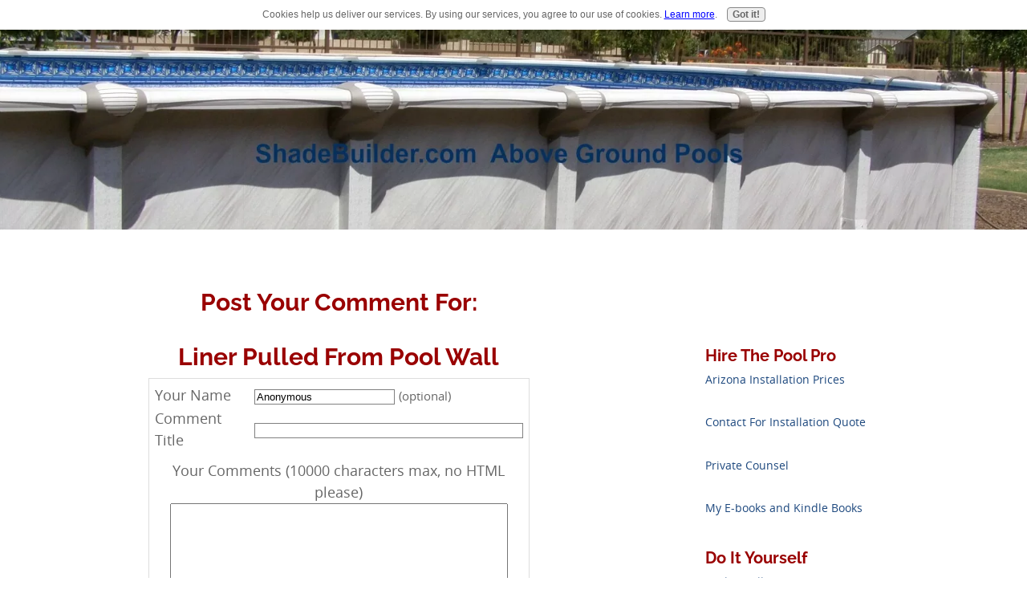

--- FILE ---
content_type: text/html; charset=UTF-8
request_url: https://www.shadebuilder.com/-liner-pulled-from-pool-wall-comment-form.html
body_size: 7760
content:
<!DOCTYPE HTML>
<html lang="en">
<head><meta name="robots" content="noindex"><meta http-equiv="content-type" content="text/html; charset=UTF-8"><title>Submit Comment for Liner Pulled From Pool Wall</title>
<meta name="Robots" content="NOINDEX,FOLLOW">
<link rel="shortcut icon" type="image/vnd.microsoft.icon" href="https://www.shadebuilder.com/favicon.ico">
<script>function MM_swapImgRestore(){var i,x,a=document.MM_sr;for(i=0;a&&i<a.length&&(x=a[i])&&x.oSrc;i++)x.src=x.oSrc;}function MM_preloadImages(){var d=document;if(d.images){if(!d.MM_p)d.MM_p=new Array();var i,j=d.MM_p.length,a=MM_preloadImages.arguments;for(i=0;i<a.length;i++)if(a[i].indexOf("#")!=0){d.MM_p[j]=new Image;d.MM_p[j++].src=a[i];}}}function MM_swapImage(){var i,j=0,x,a=MM_swapImage.arguments;document.MM_sr=new Array;for(i=0;i<(a.length-2);i+=3)if((x=MM_findObj(a[i]))!=null){document.MM_sr[j++]=x;if(!x.oSrc)x.oSrc=x.src;x.src=a[i+2];}}function MM_openBrWindow(theURL,winName,features){window.open(theURL,winName,features);}function MM_findObj(n,d){var p,i,x;if(!d)d=document;if((p=n.indexOf("?"))>0&&parent.frames.length){d=parent.frames[n.substring(p+1)].document;n=n.substring(0,p);}if(!(x=d[n])&&d.all)x=d.all[n];for(i=0;!x&&i<d.forms.length;i++)x=d.forms[i][n];for(i=0;!x&&d.layers&&i<d.layers.length;i++)x=MM_findObj(n,d.layers[i].document);if(!x&&d.getElementById)x=d.getElementById(n);return x;}</script>
<script>function MM_displayStatusMsg(msgStr){status=msgStr;document.MM_returnValue=true;}</script>
<style>.AdSenseBoxRight{margin:0 18px 12px 18px;float:right}.AdSenseBoxLeft{margin:0 18px 12px 18px;float:left}.AdSenseBoxCenter{width:100%;margin:12px auto;text-align:center}</style>
<meta id="viewport" name="viewport" content="width=device-width, initial-scale=1, maximum-scale=1, minimum-scale=1">
<link href="https://www.shadebuilder.com/sd/support-files/A.style.css.pagespeed.cf.1P4tlqYisF.css" rel="stylesheet" type="text/css">
<style>#PageWrapper #Header .Liner,html.mobile #PageWrapper #Header .Liner{background-image:url(images/xpool-header.jpg.pagespeed.ic.PGj3IVYUkd.webp)}.WebsiteName{display:none}.Tagline{display:none}.HorizontalNavBar{display:none}</style>
<!--[if IE 8]>
    <script type="text/javascript" src="https://www.shadebuilder.com/sd/support-files/fix.js"></script>
    <![endif]-->
<script>var FIX=FIX||{};</script>
<!--[if IE 8]>
    <script type="text/javascript">
        FIX.doEndOfHead();
    </script>
    <![endif]-->
<meta http-equiv="Content-Type" content="text/html; charset=UTF-8"/>
<script src="https://www.shadebuilder.com/sd/support-files/fix.js.pagespeed.jm.3phKUrh9Pj.js"></script> <!-- start: tool_blocks.sbi_html_head -->
<link rel="canonical" href="https://www.shadebuilder.com/-liner-pulled-from-pool-wall-comment-form.html"/>
<link rel="alternate" type="application/rss+xml" title="RSS" href="https://www.shadebuilder.com/awnings.xml">
<meta property="og:site_name" content="ShadeBuilder"/>
<meta property="og:title" content=" "/>
<meta property="og:description" content=""/>
<meta property="og:type" content="article"/>
<meta property="og:url" content="https://www.shadebuilder.com/-liner-pulled-from-pool-wall-comment-form.html"/>
<meta property="og:image" content="https://www.shadebuilder.com/shade-fb.jpg"/>
<!-- SD -->
<link rel="stylesheet" type="text/css" href="/A.fonts,,_raleway,,_400.css+fonts,,_raleway,,_400-italic.css+fonts,,_raleway,,_700-italic.css+fonts,,_raleway,,_700.css+sd,,_support-files,,_navbar.css,Mcc.c9wTcH5365.css.pagespeed.cf.tEhv5sPKSR.css"/>
<script>var https_page=0</script>
<style>@font-face{font-family:OpenSans;font-display:fallback;src:url(/css_webfonts/opensans-webfont.eot);src:url(/css_webfonts/opensans-webfont.eot?iefix) format('eot') , url(/css_webfonts/opensans-webfont.woff) format('woff') , url(/css_webfonts/opensans-webfont.ttf) format('truetype') , url(/css_webfonts/opensans-webfont.svg#OpenSansRegular) format('svg');font-weight:normal;font-style:normal}.Navigation h3,html.mobile .Navigation h3{color:#444}html.mobile .Navigation h3{}@media (max-width:768px){.Navigation h3{}}@media (max-width:447px){.Navigation h3{}}#PageWrapper .Navigation h3,html.mobile #PageWrapper .Navigation h3{color:#444}html.mobile #PageWrapper .Navigation h3{}@media (max-width:768px){#PageWrapper .Navigation h3{}}@media (max-width:447px){#PageWrapper .Navigation h3{}}body #PageWrapper div.Navigation h3,html.mobile body #PageWrapper div.Navigation h3{color:#444}html.mobile body #PageWrapper div.Navigation h3{}@media (max-width:768px){body #PageWrapper div.Navigation h3{}}@media (max-width:447px){body #PageWrapper div.Navigation h3{}}.Navigation a,html.mobile .Navigation a{}html.mobile .Navigation a{}@media (max-width:768px){.Navigation a{}}@media (max-width:447px){.Navigation a{}}#PageWrapper div.Navigation a,html.mobile #PageWrapper div.Navigation a{}html.mobile #PageWrapper div.Navigation a{}@media (max-width:768px){#PageWrapper div.Navigation a{}}@media (max-width:447px){#PageWrapper div.Navigation a{}}.Navigation a,#PageWrapper div.Navigation a{}html.mobile .Navigation a,html.mobile #PageWrapper div.Navigation a{}.Navigation a:link,html.mobile .Navigation a:link{color:#1d487e}html.mobile .Navigation a:link{}@media (max-width:768px){.Navigation a:link{}}@media (max-width:447px){.Navigation a:link{}}#PageWrapper div.Navigation a:link,html.mobile #PageWrapper div.Navigation a:link{color:#1d487e}html.mobile #PageWrapper div.Navigation a:link{}@media (max-width:768px){#PageWrapper div.Navigation a:link{}}@media (max-width:447px){#PageWrapper div.Navigation a:link{}}.Navigation a:visited,html.mobile .Navigation a:visited{}html.mobile .Navigation a:visited{}@media (max-width:768px){.Navigation a:visited{}}@media (max-width:447px){.Navigation a:visited{}}#PageWrapper div.Navigation a:visited,html.mobile #PageWrapper div.Navigation a:visited{}html.mobile #PageWrapper div.Navigation a:visited{}@media (max-width:768px){#PageWrapper div.Navigation a:visited{}}@media (max-width:447px){#PageWrapper div.Navigation a:visited{}}.Navigation a:hover,html.mobile .Navigation a:hover{}html.mobile .Navigation a:hover{}@media (max-width:768px){.Navigation a:hover{}}@media (max-width:447px){.Navigation a:hover{}}#PageWrapper div.Navigation a:hover,html.mobile #PageWrapper div.Navigation a:hover{}html.mobile #PageWrapper div.Navigation a:hover{}@media (max-width:768px){#PageWrapper div.Navigation a:hover{}}@media (max-width:447px){#PageWrapper div.Navigation a:hover{}}</style>
<script src="https://www.shadebuilder.com/sd/support-files/gdprcookie.js.pagespeed.jm.XSzz7qNMmi.js" async defer></script><!-- end: tool_blocks.sbi_html_head --></head>
<body class="responsive">
<div id="PageWrapper" class="modern">
<div id="HeaderWrapper">
<div id="Header">
<div class="Liner">
<div class="WebsiteName">
<a href="https://www.shadebuilder.com" onclick="return FIX.track(this);">Shade Builder</a>
</div><div class="Tagline">Above Ground Pool Section</div> <!-- start: tool_blocks.navbar.horizontal.left --><div class="ResponsiveNavWrapper">
<div class="ResponsiveNavButton"><span>Menu</span></div><div class="HorizontalNavBarLeft HorizontalNavBar HorizontalNavBarCSS ResponsiveNav"><ul class="root"><li class="li1"><a href="/">Home</a></li><li class="li1"><a href="/awnings.html">Awnings</a></li><li class="li1"><a href="/Patio-Covers.html">Patio Covers</a></li><li class="li1"><a href="/window-shade.html">Window Shade</a></li><li class="li1"><a href="/do-it-yourself-help.html">Do It Yourself</a></li><li class="li1"><a href="/agp-help-center.html">AGP Help Center</a></li><li class="li1"><a href="/contact.html">Contact</a></li><li class="li1"><a href="/shade-builder-site-map.html">Site Map</a></li></ul></div></div>
<!-- end: tool_blocks.navbar.horizontal.left --></div><!-- end Liner -->
</div><!-- end Header -->
</div><!-- end HeaderWrapper -->
<div id="ColumnsWrapper">
<div id="ContentWrapper">
<div id="ContentColumn">
<div class="Liner">
<script>function validateComment(form){var errors=[];var regexp=/<(script|form)/;var field=form.comment_author.value;if(field&&field.length>200){errors.push('Your name must be a maximum of 200 characters.');}if(field.match(regexp)){errors.push('Your name may not contain html.');}field=form.comment_title.value;if(field.length>200){errors.push('Your title can be a maximum of 200 characters.');}if(field.length<1){errors.push('Your comment must have a title.');}if(field.match(regexp)){errors.push('Your comment title may not contain html.');}field=form.comment_body.value;if(field.length>10000){errors.push('Your comment can be a maximum of 10000 characters.');}if(field.length<1){errors.push('Your comment is empty');}if(field.match(regexp)){errors.push('Your comment may not contain html.');}var gdpr_all_checked=true;[].forEach.call(form.querySelectorAll('li.gdpr_field input[type=checkbox]'),function(el){if(!el.checked){gdpr_all_checked=false;}});if(false===gdpr_all_checked){errors.push('Please check all privacy and usage checkboxes.');}if(form.submission_challenge){var challenge=form.submission_challenge.value;if(!challenge){errors.push('You must enter a word for the submission challenge graphic.');}}if(errors.length>0){alert(errors.join('\n'));}return(errors.length===0);}</script>
<h2 style="text-align:center;">Post Your Comment For:</h2>
<h2 style="text-align:center;">Liner Pulled From Pool Wall</h2>
<form method="post" id="comment_form" action="/dyn/C2/SaveComment" accept-charset="utf-8">
<input type="hidden" name="submission_id" value="23067240">
<input type="hidden" name="invitation_id" value="21784793">
<input type="hidden" name="domain" value="shadebuilder.com">
<input type="hidden" name="is_comment_approval_active" value="1">
<table cellspacing="0" style="padding:6px; width:475px; border:1px solid #ddd; margin-right:auto; margin-left:auto;" class="comments">
<tr>
<td>
<p style="margin:0; padding:0;">
<label for="comment_author">Your Name</label>
</p>
</td>
<td>
<input type="text" name="comment_author" value="Anonymous"> <span style="font-size:85%;">(optional)</span>
</td>
</tr>
<tr>
<td>
<p style="margin:0; padding:0;">
<label for="comment_title">Comment Title</label>
</p>
</td>
<td>
<input type="text" name="comment_title" class="vIsText_200" value="" size="40" maxlength="200">
</td>
</tr>
<tr>
<td colspan="2">
<p style="text-align:center;">
<label for="comment_body">Your Comments (10000 characters max, no HTML please)</label><br>
<textarea name="comment_body" cols="50" class="vIsText_10000" rows="16"></textarea>
</p>
</td>
</tr>
<tr>
<td colspan="2">
<ul style="list-style-type: none;">
<li class="gdpr_field"><label><input name="comment_gdpr_age_consent" value="1" type="checkbox">I am at least 16 years of age.</label></li>
<li class="gdpr_field"><label><input name="comment_gdpr_privacy_policy_consent" value="1" type="checkbox">I understand and accept the <a href="/privacy-policy.html" target="_blank" style="target-new: tab;">privacy policy</a>.</label></li>
<li class="gdpr_field"><label><input name="comment_gdpr_usage_consent" value="1" type="checkbox">I understand that you will display my comment on your website.</label></li>
</ul>
</td>
</tr>
<!-- start captcha rows -->
<tr align="center" valign="top">
<td colspan="2">
<!-- The following script NO LONGER uses document.write() to add the captcha to the page. -->
<script>document.localized_string_captcha_instructions='Please enter the word that you see below. (If you cannot see it, click to hear the word, and then enter it.)';</script>
<div id="captcha_div"></div>
<script defer>(function(d,s,id){var js,c2js=d.getElementsByTagName(s)[0];if(d.getElementById(id))return;js=d.createElement(s);js.id=id;var unique=Math.floor(Math.random()*1000000);js.src="/dyn/CAPTCHA/CAPTCHAAJAX?unique="+unique;c2js.parentNode.insertBefore(js,c2js);}(document,'script','c2_captcha'));</script>
<div id="throbber_div" class="throbber formButtonsThrobber" style="padding-top: 20px; width: 100%; display: block;visibility: hidden;"><img src="[data-uri]"> Please wait, submitting...</div>
<p> <input type="submit" value="Submit Comment"></p>
</td>
</tr>
<!-- end captcha rows -->
</table>
<script defer>(function(){var d=document,form=d.querySelector('#comment_form'),button=form.querySelector('input[type=submit]'),throbber=d.querySelector('#throbber_div');button.disabled=false;var callback=function(event){var isValid=validateComment(form);if(isValid===true){button.disabled="disabled";throbber.style.visibility="visible";}else{event.preventDefault();}return isValid;};if(typeof form.addEventListener!=='undefined'){form.addEventListener("submit",callback,false);}else{form.attachEvent("onsubmit",callback);}})();</script>
</form>
<p>
Changed your mind? Decided not to comment right now?
</p>
<p>
<a href="https://www.shadebuilder.com/-liner-pulled-from-pool-wall.html">
Return to Liner Pulled From Pool Wall.</a><br><br>
<a href="https://www.shadebuilder.com/above-ground-pool-liners.html#INV">
Join in and write your own page! It's easy to do. How? Simply click here to return to <b>Above Ground Pool Liners</b>.</a>
</p>
<!-- Above Ground Pool Liners -->
</div><!-- end Liner -->
</div><!-- end ContentColumn -->
</div><!-- end ContentWrapper -->
<div id="NavWrapper">
<div id="NavColumn">
<div class="Liner">
<!-- start: SSI z-navigation-pool-3.shtml --><!--
--><!-- begin navigation include --> <!-- start: tool_blocks.faceit_like.1 --><div style='min-height:94px; display: block;'><div class="fb-button"><div style="margin-top:10px"><div class="fb-like" data-href="http://www.shadebuilder.com" data-layout="button_count" data-send="true" data-show-faces="false" data-width="130" data-lazy="true"></div></div></div></div><!-- end: tool_blocks.faceit_like.1 --><h4>Hire The Pool Pro</h4>
<p><a href="https://www.shadebuilder.com/above_ground_pool_installation_prices.html" onclick="return FIX.track(this);"><font color="#1d487e">Arizona Installation Prices</font></a></p>
<p><a href="https://www.shadebuilder.com/contact.html" onclick="return FIX.track(this);"><font color="#1d487e">Contact For Installation Quote</font></a></p>
<p><a href="https://www.shadebuilder.com/pool-installation-support.html" onclick="return FIX.track(this);"><font color="#1d487e">Private Counsel</font></a></p>
<p><a href="https://www.shadebuilder.com/Above-Ground-Pool-Ebook.html" onclick="return FIX.track(this);"><font color="#1d487e">My E-books and Kindle Books</font></a></p>
<h4>Do It Yourself</h4>
<p><a href="https://www.shadebuilder.com/above_ground_swimming_pool_installation.html" onclick="return FIX.track(this);"><font color="#1d487e">Pool Installation</font></a></p>
<p><a href="https://www.shadebuilder.com/Overlap-Liners.html" onclick="return FIX.track(this);"><font color="#1d487e">Overlap Liners</font></a></p>
<p><a href="https://www.shadebuilder.com/Expandable-Liner-Installation.html" onclick="return FIX.track(this);"><font color="#1d487e">Expandable Liners</font></a></p>
<p><a href="https://www.shadebuilder.com/Beaded-Liner-Installation.html" onclick="return FIX.track(this);"><font color="#1d487e">Beaded Liners</font></a></p>
<p><a href="https://www.shadebuilder.com/Oval-Installation.html" onclick="return FIX.track(this);"><font color="#1d487e">Oval Pools</font></a></p>
<h4>Best Pool Buys</h4>
<p><a href="https://www.shadebuilder.com/affordable_above_ground_pools.html" onclick="return FIX.track(this);"><font color="#1d487e">Pools</font></a></p>
<p><a href="https://www.shadebuilder.com/vinyl_liners.html" onclick="return FIX.track(this);"><font color="#1d487e">Liners</font></a></p>
<p><a href="https://www.shadebuilder.com/above_ground_pool_covers.html" onclick="return FIX.track(this);"><font color="#1d487e">Covers</font></a></p>
<p><a href="https://www.shadebuilder.com/AboveGroundPoolLadders.html" onclick="return FIX.track(this);"><font color="#1d487e">Ladders</font></a></p>
<h4>Ask The Pro</h4>
<p><a href="https://www.shadebuilder.com/ask-the-pool-pro.html" onclick="return FIX.track(this);"><font color="#1d487e">General Pool</font></a></p>
<p><a href="https://www.shadebuilder.com/above-ground-pool-parts.html" onclick="return FIX.track(this);"><font color="#1d487e">Pool Parts</font></a></p>
<p><a href="https://www.shadebuilder.com/above-ground-pool-base.html" onclick="return FIX.track(this);"><font color="#1d487e">Pool Base</font></a></p>
<p><a href="https://www.shadebuilder.com/above-ground-pool-filters.html" onclick="return FIX.track(this);"><font color="#1d487e">Pool Filters</font></a></p>
<p><a href="https://www.shadebuilder.com/above-ground-pool-liners.html" onclick="return FIX.track(this);"><font color="#1d487e">Pool Liners</font></a></p>
<p><a href="https://www.shadebuilder.com/installing-an-above-ground-pool.html" onclick="return FIX.track(this);"><font color="#1d487e">Pool Installation</font></a></p>
<h4>More AGP Help</h4>
<p><a href="https://www.shadebuilder.com/agp-help-center.html" onclick="return FIX.track(this);"><font color="#1d487e">AGP Help Center</font></a></p>
<p><a href="https://www.shadebuilder.com/pool-questions-index.html" onclick="return FIX.track(this);"><font color="#1d487e">Pool Q&A</font></a></p>
<p><a href="https://www.shadebuilder.com/Above-Ground-Pool.html" onclick="return FIX.track(this);"><font color="#1d487e">Pool Site Map</font></a></p>
<h4>Other Site Information</h4>
<p><a href="https://www.shadebuilder.com/news-letter.html" onclick="return FIX.track(this);"><font color="#1d487e">Above Ground Pool News Letter</font></a></p>
<p><a href="https://www.shadebuilder.com/index.html" onclick="return FIX.track(this);"><font color="#1d487e">Site Home Page</font></a></p>
<p><a href="https://www.shadebuilder.com/Shade-blog.html" onclick="return FIX.track(this);"><font color="#1d487e">Above Ground Pool Blog</font></a></p>
<!-- end navigation include -->
<!--
--><!-- end: SSI z-navigation-pool-3.shtml -->
</div><!-- end Liner -->
</div><!-- end NavColumn -->
</div><!-- end NavWrapper -->
</div><!-- end ColumnsWrapper -->
<div id="FooterWrapper">
<div id="Footer">
<div class="Liner">
<!-- start: SSI z-bottom-navigation.shtml --><!--
--><!-- begin bottom navigation --><center>
<a href="https://www.shadebuilder.com/shade-builder-site-map.html" onclick="return FIX.track(this);">Shade Site Map</a> | <a href="https://www.shadebuilder.com/Above-Ground-Pool.html" onclick="return FIX.track(this);">Pool Site Map</a> | <a href="https://www.shadebuilder.com/contact.html" onclick="return FIX.track(this);">Contact</a> |
<a href="https://www.shadebuilder.com/Privacy-Policy.html" onclick="return FIX.track(this);">Privacy Policy last updated 1/1/2025</a> | <a href="https://www.shadebuilder.com/legal-disclaimer.html" onclick="return FIX.track(this);">Legal Dislcaimer</a> | <a href="https://www.shadebuilder.com/affiliate-disclosure.html" onclick="return FIX.track(this);">Affiliate Disclosure</a>
</center><!-- end bottom navigation --><!--
--><!-- end: SSI z-bottom-navigation.shtml -->
<br><br>
<!-- start: SSI z-footer.shtml --><!--
--><!-- begin footer -->
<center>By Dennis Gourley, Copyright 2003-2025&copy;shadebuilder.com</center>
<!-- end footer --><!--
--><!-- end: SSI z-footer.shtml -->
</div><!-- end Liner -->
</div><!-- end Footer -->
</div><!-- end FooterWrapper -->
</div><!-- end PageWrapper -->
<!--[if !IE 8]> -->
<script src="https://www.shadebuilder.com/sd/support-files/fix.js.pagespeed.jm.3phKUrh9Pj.js"></script>
<script>FIX.modernize();</script>
<!-- <![endif]-->
<script>FIX.doEndOfBody();</script>
<script src="https://www.shadebuilder.com/sd/support-files/design.js.pagespeed.jm.uHGT603eP3.js"></script>
<!-- start: tool_blocks.sbi_html_body_end --><!-- end: tool_blocks.sbi_html_body_end -->
<!-- Generated at 21:38:45 10-Oct-2015 --> <!-- start: tool_blocks.sbi_html_body_end -->
<script>var SS_PARAMS={pinterest_enabled:false,googleplus1_on_page:false,socializeit_onpage:false};</script> <div id="fb-root"></div>
<script async defer crossorigin="anonymous" src="https://connect.facebook.net/en_US/sdk.js#xfbml=1&version=v4.0&autoLogAppEvents=1"></script><style>.g-recaptcha{display:inline-block}.recaptcha_wrapper{text-align:center}</style>
<script>if(typeof recaptcha_callbackings!=="undefined"){SS_PARAMS.recaptcha_callbackings=recaptcha_callbackings||[]};</script><script>(function(d,id){if(d.getElementById(id)){return;}var s=d.createElement('script');s.async=true;s.defer=true;s.src="/ssjs/ldr.js";s.id=id;d.getElementsByTagName('head')[0].appendChild(s);})(document,'_ss_ldr_script');</script><!-- end: tool_blocks.sbi_html_body_end -->
<!-- Generated at 18:18:26 21-Mar-2025 with citylife v159 -->
<script async src="/ssjs/lazyload.min.js.pagespeed.jm.GZJ6y5Iztl.js"></script>
</body>
</html>